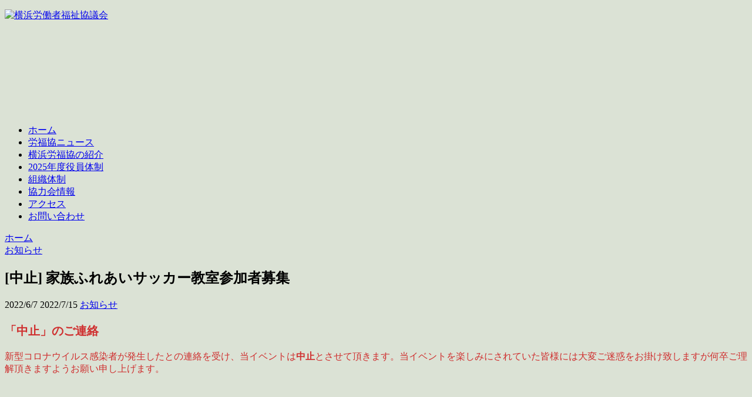

--- FILE ---
content_type: text/html; charset=UTF-8
request_url: https://www.yokohama-rofukyo.com/info/2305
body_size: 14310
content:
<!DOCTYPE html>
<html lang="ja">
<head>
<meta charset="UTF-8">
  <meta name="viewport" content="width=1280, maximum-scale=1, user-scalable=yes">
<link rel="alternate" type="application/rss+xml" title="横浜労働者福祉協議会 RSS Feed" href="https://www.yokohama-rofukyo.com/feed" />
<link rel="pingback" href="https://www.yokohama-rofukyo.com/sedwa/xmlrpc.php" />
<meta name="description" content="「中止」のご連絡新型コロナウイルス感染者が発生したとの連絡を受け、当イベントは中止とさせて頂きます。当イベントを楽しみにされていた皆様には大変ご迷惑をお掛け致しますが何卒ご理解頂きますようお願い申し上げます。開催日時：2022年7月18日（" />
<meta name="keywords" content="お知らせ" />
<!-- OGP -->
<meta property="og:type" content="article">
<meta property="og:description" content="「中止」のご連絡新型コロナウイルス感染者が発生したとの連絡を受け、当イベントは中止とさせて頂きます。当イベントを楽しみにされていた皆様には大変ご迷惑をお掛け致しますが何卒ご理解頂きますようお願い申し上げます。開催日時：2022年7月18日（">
<meta property="og:title" content="[中止] 家族ふれあいサッカー教室参加者募集">
<meta property="og:url" content="https://www.yokohama-rofukyo.com/info/2305">
<meta property="og:image" content="https://www.yokohama-rofukyo.com/sedwa/wp-content/uploads/2016/04/info-thumb.jpg">
<meta property="og:site_name" content="横浜労働者福祉協議会">
<meta property="og:locale" content="ja_JP" />
<!-- /OGP -->
<!-- Twitter Card -->
<meta name="twitter:card" content="summary">
<meta name="twitter:description" content="「中止」のご連絡新型コロナウイルス感染者が発生したとの連絡を受け、当イベントは中止とさせて頂きます。当イベントを楽しみにされていた皆様には大変ご迷惑をお掛け致しますが何卒ご理解頂きますようお願い申し上げます。開催日時：2022年7月18日（">
<meta name="twitter:title" content="[中止] 家族ふれあいサッカー教室参加者募集">
<meta name="twitter:url" content="https://www.yokohama-rofukyo.com/info/2305">
<meta name="twitter:image" content="https://www.yokohama-rofukyo.com/sedwa/wp-content/uploads/2016/04/info-thumb.jpg">
<meta name="twitter:domain" content="www.yokohama-rofukyo.com">
<!-- /Twitter Card -->
<script>
  (function(i,s,o,g,r,a,m){i['GoogleAnalyticsObject']=r;i[r]=i[r]||function(){
  (i[r].q=i[r].q||[]).push(arguments)},i[r].l=1*new Date();a=s.createElement(o),
  m=s.getElementsByTagName(o)[0];a.async=1;a.src=g;m.parentNode.insertBefore(a,m)
  })(window,document,'script','https://www.google-analytics.com/analytics.js','ga');

  ga('create', 'UA-1431897-7', 'auto');
  ga('send', 'pageview');

</script>
<title>[中止] 家族ふれあいサッカー教室参加者募集</title>
<meta name='robots' content='max-image-preview:large' />
<link rel='dns-prefetch' href='//s.w.org' />
<link rel="alternate" type="application/rss+xml" title="横浜労働者福祉協議会 &raquo; フィード" href="https://www.yokohama-rofukyo.com/feed" />
<link rel="alternate" type="application/rss+xml" title="横浜労働者福祉協議会 &raquo; コメントフィード" href="https://www.yokohama-rofukyo.com/comments/feed" />
<link rel="alternate" type="application/rss+xml" title="横浜労働者福祉協議会 &raquo; [中止] 家族ふれあいサッカー教室参加者募集 のコメントのフィード" href="https://www.yokohama-rofukyo.com/info/2305/feed" />
<script type="text/javascript">
window._wpemojiSettings = {"baseUrl":"https:\/\/s.w.org\/images\/core\/emoji\/13.1.0\/72x72\/","ext":".png","svgUrl":"https:\/\/s.w.org\/images\/core\/emoji\/13.1.0\/svg\/","svgExt":".svg","source":{"concatemoji":"https:\/\/www.yokohama-rofukyo.com\/sedwa\/wp-includes\/js\/wp-emoji-release.min.js"}};
/*! This file is auto-generated */
!function(e,a,t){var n,r,o,i=a.createElement("canvas"),p=i.getContext&&i.getContext("2d");function s(e,t){var a=String.fromCharCode;p.clearRect(0,0,i.width,i.height),p.fillText(a.apply(this,e),0,0);e=i.toDataURL();return p.clearRect(0,0,i.width,i.height),p.fillText(a.apply(this,t),0,0),e===i.toDataURL()}function c(e){var t=a.createElement("script");t.src=e,t.defer=t.type="text/javascript",a.getElementsByTagName("head")[0].appendChild(t)}for(o=Array("flag","emoji"),t.supports={everything:!0,everythingExceptFlag:!0},r=0;r<o.length;r++)t.supports[o[r]]=function(e){if(!p||!p.fillText)return!1;switch(p.textBaseline="top",p.font="600 32px Arial",e){case"flag":return s([127987,65039,8205,9895,65039],[127987,65039,8203,9895,65039])?!1:!s([55356,56826,55356,56819],[55356,56826,8203,55356,56819])&&!s([55356,57332,56128,56423,56128,56418,56128,56421,56128,56430,56128,56423,56128,56447],[55356,57332,8203,56128,56423,8203,56128,56418,8203,56128,56421,8203,56128,56430,8203,56128,56423,8203,56128,56447]);case"emoji":return!s([10084,65039,8205,55357,56613],[10084,65039,8203,55357,56613])}return!1}(o[r]),t.supports.everything=t.supports.everything&&t.supports[o[r]],"flag"!==o[r]&&(t.supports.everythingExceptFlag=t.supports.everythingExceptFlag&&t.supports[o[r]]);t.supports.everythingExceptFlag=t.supports.everythingExceptFlag&&!t.supports.flag,t.DOMReady=!1,t.readyCallback=function(){t.DOMReady=!0},t.supports.everything||(n=function(){t.readyCallback()},a.addEventListener?(a.addEventListener("DOMContentLoaded",n,!1),e.addEventListener("load",n,!1)):(e.attachEvent("onload",n),a.attachEvent("onreadystatechange",function(){"complete"===a.readyState&&t.readyCallback()})),(n=t.source||{}).concatemoji?c(n.concatemoji):n.wpemoji&&n.twemoji&&(c(n.twemoji),c(n.wpemoji)))}(window,document,window._wpemojiSettings);
</script>
<style type="text/css">
img.wp-smiley,
img.emoji {
	display: inline !important;
	border: none !important;
	box-shadow: none !important;
	height: 1em !important;
	width: 1em !important;
	margin: 0 0.07em !important;
	vertical-align: -0.1em !important;
	background: none !important;
	padding: 0 !important;
}
</style>
	<link rel='stylesheet' id='simplicity-style-css'  href='https://www.yokohama-rofukyo.com/sedwa/wp-content/themes/simplicity2/style.css' type='text/css' media='all' />
<link rel='stylesheet' id='responsive-style-css'  href='https://www.yokohama-rofukyo.com/sedwa/wp-content/themes/simplicity2/css/responsive-pc.css' type='text/css' media='all' />
<link rel='stylesheet' id='skin-style-css'  href='https://www.yokohama-rofukyo.com/sedwa/wp-content/themes/simplicity2-child/skins/skin-template/style.css' type='text/css' media='all' />
<link rel='stylesheet' id='font-awesome-style-css'  href='https://www.yokohama-rofukyo.com/sedwa/wp-content/themes/simplicity2/webfonts/css/font-awesome.min.css' type='text/css' media='all' />
<link rel='stylesheet' id='icomoon-style-css'  href='https://www.yokohama-rofukyo.com/sedwa/wp-content/themes/simplicity2/webfonts/icomoon/style.css' type='text/css' media='all' />
<link rel='stylesheet' id='thread-simple-style-css'  href='https://www.yokohama-rofukyo.com/sedwa/wp-content/themes/simplicity2/css/thread-simple.css' type='text/css' media='all' />
<link rel='stylesheet' id='sns-viral-white-style-css'  href='https://www.yokohama-rofukyo.com/sedwa/wp-content/themes/simplicity2/css/sns-viral-white.css' type='text/css' media='all' />
<link rel='stylesheet' id='responsive-mode-style-css'  href='https://www.yokohama-rofukyo.com/sedwa/wp-content/themes/simplicity2/responsive.css' type='text/css' media='all' />
<link rel='stylesheet' id='extension-style-css'  href='https://www.yokohama-rofukyo.com/sedwa/wp-content/themes/simplicity2/css/extension.css' type='text/css' media='all' />
<style id='extension-style-inline-css' type='text/css'>

#h-top {
  min-height:180px;
}
#header .alignleft {
  margin-right: 30px;
  max-width: none;
}
@media screen and (max-width:639px){
  .article br{
    display: block;
  }
}
/*数字部分を消す*/
#main .social-count {
  display: none;
}

/*バルーンを消す*/
.arrow-box {
  display: none;
}

#sns-group-top .balloon-btn-set {
  width: auto;
}
#h-top {
  background-image:url('https://www.yokohama-rofukyo.com/sedwa/wp-content/uploads/2015/10/rofukyo.jpg');
}

</style>
<link rel='stylesheet' id='child-style-css'  href='https://www.yokohama-rofukyo.com/sedwa/wp-content/themes/simplicity2-child/style.css' type='text/css' media='all' />
<link rel='stylesheet' id='child-responsive-mode-style-css'  href='https://www.yokohama-rofukyo.com/sedwa/wp-content/themes/simplicity2-child/responsive.css' type='text/css' media='all' />
<link rel='stylesheet' id='print-style-css'  href='https://www.yokohama-rofukyo.com/sedwa/wp-content/themes/simplicity2/css/print.css' type='text/css' media='print' />
<link rel='stylesheet' id='lity-style-css'  href='https://www.yokohama-rofukyo.com/sedwa/wp-content/themes/simplicity2/css/lity.min.css' type='text/css' media='all' />
<link rel='stylesheet' id='wp-block-library-css'  href='https://www.yokohama-rofukyo.com/sedwa/wp-includes/css/dist/block-library/style.min.css' type='text/css' media='all' />
<style id='global-styles-inline-css' type='text/css'>
body{--wp--preset--color--black: #000000;--wp--preset--color--cyan-bluish-gray: #abb8c3;--wp--preset--color--white: #ffffff;--wp--preset--color--pale-pink: #f78da7;--wp--preset--color--vivid-red: #cf2e2e;--wp--preset--color--luminous-vivid-orange: #ff6900;--wp--preset--color--luminous-vivid-amber: #fcb900;--wp--preset--color--light-green-cyan: #7bdcb5;--wp--preset--color--vivid-green-cyan: #00d084;--wp--preset--color--pale-cyan-blue: #8ed1fc;--wp--preset--color--vivid-cyan-blue: #0693e3;--wp--preset--color--vivid-purple: #9b51e0;--wp--preset--gradient--vivid-cyan-blue-to-vivid-purple: linear-gradient(135deg,rgba(6,147,227,1) 0%,rgb(155,81,224) 100%);--wp--preset--gradient--light-green-cyan-to-vivid-green-cyan: linear-gradient(135deg,rgb(122,220,180) 0%,rgb(0,208,130) 100%);--wp--preset--gradient--luminous-vivid-amber-to-luminous-vivid-orange: linear-gradient(135deg,rgba(252,185,0,1) 0%,rgba(255,105,0,1) 100%);--wp--preset--gradient--luminous-vivid-orange-to-vivid-red: linear-gradient(135deg,rgba(255,105,0,1) 0%,rgb(207,46,46) 100%);--wp--preset--gradient--very-light-gray-to-cyan-bluish-gray: linear-gradient(135deg,rgb(238,238,238) 0%,rgb(169,184,195) 100%);--wp--preset--gradient--cool-to-warm-spectrum: linear-gradient(135deg,rgb(74,234,220) 0%,rgb(151,120,209) 20%,rgb(207,42,186) 40%,rgb(238,44,130) 60%,rgb(251,105,98) 80%,rgb(254,248,76) 100%);--wp--preset--gradient--blush-light-purple: linear-gradient(135deg,rgb(255,206,236) 0%,rgb(152,150,240) 100%);--wp--preset--gradient--blush-bordeaux: linear-gradient(135deg,rgb(254,205,165) 0%,rgb(254,45,45) 50%,rgb(107,0,62) 100%);--wp--preset--gradient--luminous-dusk: linear-gradient(135deg,rgb(255,203,112) 0%,rgb(199,81,192) 50%,rgb(65,88,208) 100%);--wp--preset--gradient--pale-ocean: linear-gradient(135deg,rgb(255,245,203) 0%,rgb(182,227,212) 50%,rgb(51,167,181) 100%);--wp--preset--gradient--electric-grass: linear-gradient(135deg,rgb(202,248,128) 0%,rgb(113,206,126) 100%);--wp--preset--gradient--midnight: linear-gradient(135deg,rgb(2,3,129) 0%,rgb(40,116,252) 100%);--wp--preset--duotone--dark-grayscale: url('#wp-duotone-dark-grayscale');--wp--preset--duotone--grayscale: url('#wp-duotone-grayscale');--wp--preset--duotone--purple-yellow: url('#wp-duotone-purple-yellow');--wp--preset--duotone--blue-red: url('#wp-duotone-blue-red');--wp--preset--duotone--midnight: url('#wp-duotone-midnight');--wp--preset--duotone--magenta-yellow: url('#wp-duotone-magenta-yellow');--wp--preset--duotone--purple-green: url('#wp-duotone-purple-green');--wp--preset--duotone--blue-orange: url('#wp-duotone-blue-orange');--wp--preset--font-size--small: 13px;--wp--preset--font-size--medium: 20px;--wp--preset--font-size--large: 36px;--wp--preset--font-size--x-large: 42px;}.has-black-color{color: var(--wp--preset--color--black) !important;}.has-cyan-bluish-gray-color{color: var(--wp--preset--color--cyan-bluish-gray) !important;}.has-white-color{color: var(--wp--preset--color--white) !important;}.has-pale-pink-color{color: var(--wp--preset--color--pale-pink) !important;}.has-vivid-red-color{color: var(--wp--preset--color--vivid-red) !important;}.has-luminous-vivid-orange-color{color: var(--wp--preset--color--luminous-vivid-orange) !important;}.has-luminous-vivid-amber-color{color: var(--wp--preset--color--luminous-vivid-amber) !important;}.has-light-green-cyan-color{color: var(--wp--preset--color--light-green-cyan) !important;}.has-vivid-green-cyan-color{color: var(--wp--preset--color--vivid-green-cyan) !important;}.has-pale-cyan-blue-color{color: var(--wp--preset--color--pale-cyan-blue) !important;}.has-vivid-cyan-blue-color{color: var(--wp--preset--color--vivid-cyan-blue) !important;}.has-vivid-purple-color{color: var(--wp--preset--color--vivid-purple) !important;}.has-black-background-color{background-color: var(--wp--preset--color--black) !important;}.has-cyan-bluish-gray-background-color{background-color: var(--wp--preset--color--cyan-bluish-gray) !important;}.has-white-background-color{background-color: var(--wp--preset--color--white) !important;}.has-pale-pink-background-color{background-color: var(--wp--preset--color--pale-pink) !important;}.has-vivid-red-background-color{background-color: var(--wp--preset--color--vivid-red) !important;}.has-luminous-vivid-orange-background-color{background-color: var(--wp--preset--color--luminous-vivid-orange) !important;}.has-luminous-vivid-amber-background-color{background-color: var(--wp--preset--color--luminous-vivid-amber) !important;}.has-light-green-cyan-background-color{background-color: var(--wp--preset--color--light-green-cyan) !important;}.has-vivid-green-cyan-background-color{background-color: var(--wp--preset--color--vivid-green-cyan) !important;}.has-pale-cyan-blue-background-color{background-color: var(--wp--preset--color--pale-cyan-blue) !important;}.has-vivid-cyan-blue-background-color{background-color: var(--wp--preset--color--vivid-cyan-blue) !important;}.has-vivid-purple-background-color{background-color: var(--wp--preset--color--vivid-purple) !important;}.has-black-border-color{border-color: var(--wp--preset--color--black) !important;}.has-cyan-bluish-gray-border-color{border-color: var(--wp--preset--color--cyan-bluish-gray) !important;}.has-white-border-color{border-color: var(--wp--preset--color--white) !important;}.has-pale-pink-border-color{border-color: var(--wp--preset--color--pale-pink) !important;}.has-vivid-red-border-color{border-color: var(--wp--preset--color--vivid-red) !important;}.has-luminous-vivid-orange-border-color{border-color: var(--wp--preset--color--luminous-vivid-orange) !important;}.has-luminous-vivid-amber-border-color{border-color: var(--wp--preset--color--luminous-vivid-amber) !important;}.has-light-green-cyan-border-color{border-color: var(--wp--preset--color--light-green-cyan) !important;}.has-vivid-green-cyan-border-color{border-color: var(--wp--preset--color--vivid-green-cyan) !important;}.has-pale-cyan-blue-border-color{border-color: var(--wp--preset--color--pale-cyan-blue) !important;}.has-vivid-cyan-blue-border-color{border-color: var(--wp--preset--color--vivid-cyan-blue) !important;}.has-vivid-purple-border-color{border-color: var(--wp--preset--color--vivid-purple) !important;}.has-vivid-cyan-blue-to-vivid-purple-gradient-background{background: var(--wp--preset--gradient--vivid-cyan-blue-to-vivid-purple) !important;}.has-light-green-cyan-to-vivid-green-cyan-gradient-background{background: var(--wp--preset--gradient--light-green-cyan-to-vivid-green-cyan) !important;}.has-luminous-vivid-amber-to-luminous-vivid-orange-gradient-background{background: var(--wp--preset--gradient--luminous-vivid-amber-to-luminous-vivid-orange) !important;}.has-luminous-vivid-orange-to-vivid-red-gradient-background{background: var(--wp--preset--gradient--luminous-vivid-orange-to-vivid-red) !important;}.has-very-light-gray-to-cyan-bluish-gray-gradient-background{background: var(--wp--preset--gradient--very-light-gray-to-cyan-bluish-gray) !important;}.has-cool-to-warm-spectrum-gradient-background{background: var(--wp--preset--gradient--cool-to-warm-spectrum) !important;}.has-blush-light-purple-gradient-background{background: var(--wp--preset--gradient--blush-light-purple) !important;}.has-blush-bordeaux-gradient-background{background: var(--wp--preset--gradient--blush-bordeaux) !important;}.has-luminous-dusk-gradient-background{background: var(--wp--preset--gradient--luminous-dusk) !important;}.has-pale-ocean-gradient-background{background: var(--wp--preset--gradient--pale-ocean) !important;}.has-electric-grass-gradient-background{background: var(--wp--preset--gradient--electric-grass) !important;}.has-midnight-gradient-background{background: var(--wp--preset--gradient--midnight) !important;}.has-small-font-size{font-size: var(--wp--preset--font-size--small) !important;}.has-medium-font-size{font-size: var(--wp--preset--font-size--medium) !important;}.has-large-font-size{font-size: var(--wp--preset--font-size--large) !important;}.has-x-large-font-size{font-size: var(--wp--preset--font-size--x-large) !important;}
</style>
<link rel='stylesheet' id='toc-screen-css'  href='https://www.yokohama-rofukyo.com/sedwa/wp-content/plugins/table-of-contents-plus/screen.min.css' type='text/css' media='all' />
<link rel='stylesheet' id='wc-shortcodes-style-css'  href='https://www.yokohama-rofukyo.com/sedwa/wp-content/plugins/wc-shortcodes/public/assets/css/style.css' type='text/css' media='all' />
<link rel='stylesheet' id='tablepress-default-css'  href='https://www.yokohama-rofukyo.com/sedwa/wp-content/plugins/tablepress/css/default.min.css' type='text/css' media='all' />
<style id='tablepress-default-inline-css' type='text/css'>
.font-small{font-size:.8em}.tablepress td{border:solid 1px #ddd!important}.tablepress thead th{text-align:center;border:solid 1px #ddd}
</style>
<link rel='stylesheet' id='wordpresscanvas-font-awesome-css'  href='https://www.yokohama-rofukyo.com/sedwa/wp-content/plugins/wc-shortcodes/public/assets/css/font-awesome.min.css' type='text/css' media='all' />
<script type='text/javascript' src='https://www.yokohama-rofukyo.com/sedwa/wp-includes/js/jquery/jquery.min.js' id='jquery-core-js'></script>
<script type='text/javascript' src='https://www.yokohama-rofukyo.com/sedwa/wp-includes/js/jquery/jquery-migrate.min.js' id='jquery-migrate-js'></script>
<link rel="EditURI" type="application/rsd+xml" title="RSD" href="https://www.yokohama-rofukyo.com/sedwa/xmlrpc.php?rsd" />
<link rel="wlwmanifest" type="application/wlwmanifest+xml" href="https://www.yokohama-rofukyo.com/sedwa/wp-includes/wlwmanifest.xml" /> 

<link rel="canonical" href="https://www.yokohama-rofukyo.com/info/2305" />
<link rel='shortlink' href='https://www.yokohama-rofukyo.com/?p=2305' />
<link rel="alternate" type="application/json+oembed" href="https://www.yokohama-rofukyo.com/wp-json/oembed/1.0/embed?url=https%3A%2F%2Fwww.yokohama-rofukyo.com%2Finfo%2F2305" />
<link rel="alternate" type="text/xml+oembed" href="https://www.yokohama-rofukyo.com/wp-json/oembed/1.0/embed?url=https%3A%2F%2Fwww.yokohama-rofukyo.com%2Finfo%2F2305&#038;format=xml" />
<style>
		#category-posts-2-internal ul {padding: 0;}
#category-posts-2-internal .cat-post-item img {max-width: initial; max-height: initial; margin: initial;}
#category-posts-2-internal .cat-post-author {margin-bottom: 0;}
#category-posts-2-internal .cat-post-thumbnail {margin: 5px 10px 5px 0;}
#category-posts-2-internal .cat-post-item:before {content: ""; clear: both;}
#category-posts-2-internal .cat-post-excerpt-more {display: inline-block;}
#category-posts-2-internal .cat-post-item {list-style: none; margin: 3px 0 10px; padding: 3px 0;}
#category-posts-2-internal .cat-post-current .cat-post-title {font-weight: bold; text-transform: uppercase;}
#category-posts-2-internal [class*=cat-post-tax] {font-size: 0.85em;}
#category-posts-2-internal [class*=cat-post-tax] * {display:inline-block;}
#category-posts-2-internal .cat-post-item:after {content: ""; display: table;	clear: both;}
#category-posts-2-internal .cat-post-item .cat-post-title {overflow: hidden;text-overflow: ellipsis;white-space: initial;display: -webkit-box;-webkit-line-clamp: 2;-webkit-box-orient: vertical;padding-bottom: 0 !important;}
#category-posts-2-internal .cat-post-item:after {content: ""; display: table;	clear: both;}
#category-posts-2-internal .cat-post-thumbnail {display:block; float:left; margin:5px 10px 5px 0;}
#category-posts-2-internal .cat-post-crop {overflow:hidden;display:block;}
#category-posts-2-internal p {margin:5px 0 0 0}
#category-posts-2-internal li > div {margin:5px 0 0 0; clear:both;}
#category-posts-2-internal .dashicons {vertical-align:middle;}
#category-posts-2-internal .cat-post-thumbnail .cat-post-crop img {height: 300px;}
#category-posts-2-internal .cat-post-thumbnail .cat-post-crop img {width: 300px;}
#category-posts-2-internal .cat-post-thumbnail .cat-post-crop img {object-fit: cover; max-width: 100%; display: block;}
#category-posts-2-internal .cat-post-thumbnail .cat-post-crop-not-supported img {width: 100%;}
#category-posts-2-internal .cat-post-thumbnail {max-width:100%;}
#category-posts-2-internal .cat-post-item img {margin: initial;}
#category-posts-2-internal .cat-post-scale img {margin: initial; padding-bottom: 0 !important; -webkit-transition: all 0.3s ease; -moz-transition: all 0.3s ease; -ms-transition: all 0.3s ease; -o-transition: all 0.3s ease; transition: all 0.3s ease;}
#category-posts-2-internal .cat-post-scale:hover img {-webkit-transform: scale(1.1, 1.1); -ms-transform: scale(1.1, 1.1); transform: scale(1.1, 1.1);}
</style>
		<style type="text/css" id="custom-background-css">
body.custom-background { background-color: #dbe2d5; }
</style>
	<link rel="icon" href="https://www.yokohama-rofukyo.com/sedwa/wp-content/uploads/2021/05/cropped-siteicon-32x32.png" sizes="32x32" />
<link rel="icon" href="https://www.yokohama-rofukyo.com/sedwa/wp-content/uploads/2021/05/cropped-siteicon-192x192.png" sizes="192x192" />
<link rel="apple-touch-icon" href="https://www.yokohama-rofukyo.com/sedwa/wp-content/uploads/2021/05/cropped-siteicon-180x180.png" />
<meta name="msapplication-TileImage" content="https://www.yokohama-rofukyo.com/sedwa/wp-content/uploads/2021/05/cropped-siteicon-270x270.png" />
		<style type="text/css" id="wp-custom-css">
			.page-id-152 .column-1,.column-2 {
	text-align:center !important;
}		</style>
		</head>
  <body data-rsssl=1 class="post-template-default single single-post postid-2305 single-format-standard custom-background wc-shortcodes-font-awesome-enabled" itemscope itemtype="http://schema.org/WebPage">
    <div id="container">

      <!-- header -->
      <header itemscope itemtype="http://schema.org/WPHeader">
        <div id="header" class="clearfix">
          <div id="header-in">

                        <div id="h-top">
              <!-- モバイルメニュー表示用のボタン -->
<div id="mobile-menu">
  <a id="mobile-menu-toggle" href="#"><span class="fa fa-bars fa-2x"></span></a>
</div>

              <div class="alignleft top-title-catchphrase">
                <!-- サイトのタイトル -->
<p id="site-title" itemscope itemtype="http://schema.org/Organization">
  <a href="https://www.yokohama-rofukyo.com/"><img src="https://www.yokohama-rofukyo.com/sedwa/wp-content/uploads/2016/04/sitelogo.png" alt="横浜労働者福祉協議会" class="site-title-img" /></a></p>
<!-- サイトの概要 -->
<p id="site-description">
  </p>
              </div>

              <div class="alignright top-sns-follows">
                              </div>

            </div><!-- /#h-top -->
          </div><!-- /#header-in -->
        </div><!-- /#header -->
      </header>

      <!-- Navigation -->
<nav itemscope itemtype="http://schema.org/SiteNavigationElement">
  <div id="navi">
      	<div id="navi-in">
      <div class="menu-%e3%83%a1%e3%83%8b%e3%83%a5%e3%83%bc-1-container"><ul id="menu-%e3%83%a1%e3%83%8b%e3%83%a5%e3%83%bc-1" class="menu"><li id="menu-item-35" class="menu-item menu-item-type-custom menu-item-object-custom menu-item-home menu-item-35"><a href="https://www.yokohama-rofukyo.com/">ホーム</a></li>
<li id="menu-item-182" class="menu-item menu-item-type-taxonomy menu-item-object-category menu-item-182"><a href="https://www.yokohama-rofukyo.com/category/pub">労福協ニュース</a></li>
<li id="menu-item-2491" class="menu-item menu-item-type-post_type menu-item-object-page menu-item-2491"><a href="https://www.yokohama-rofukyo.com/about">横浜労福協の紹介</a></li>
<li id="menu-item-3145" class="menu-item menu-item-type-post_type menu-item-object-page menu-item-3145"><a href="https://www.yokohama-rofukyo.com/yakuin-3">2025年度役員体制</a></li>
<li id="menu-item-151" class="menu-item menu-item-type-post_type menu-item-object-page menu-item-151"><a href="https://www.yokohama-rofukyo.com/soshiki">組織体制</a></li>
<li id="menu-item-183" class="menu-item menu-item-type-custom menu-item-object-custom menu-item-183"><a target="_blank" rel="noopener" href="https://www.yokohama-tokutoku.com/">協力会情報</a></li>
<li id="menu-item-89" class="menu-item menu-item-type-post_type menu-item-object-page menu-item-89"><a href="https://www.yokohama-rofukyo.com/access">アクセス</a></li>
<li id="menu-item-195" class="menu-item menu-item-type-post_type menu-item-object-page menu-item-195"><a href="https://www.yokohama-rofukyo.com/page-191">お問い合わせ</a></li>
</ul></div>    </div><!-- /#navi-in -->
  </div><!-- /#navi -->
</nav>
<!-- /Navigation -->
      <!-- 本体部分 -->
      <div id="body">
        <div id="body-in">

          
          <!-- main -->
          <main itemscope itemprop="mainContentOfPage" itemtype="http://schema.org/Blog">
            <div id="main">


  
  <div id="breadcrumb" class="breadcrumb-category"><div itemtype="http://data-vocabulary.org/Breadcrumb" itemscope="" class="breadcrumb-home"><span class="fa fa-home fa-fw"></span><a href="https://www.yokohama-rofukyo.com" itemprop="url"><span itemprop="title">ホーム</span></a><span class="sp"><span class="fa fa-angle-right"></span></span></div><div itemtype="http://data-vocabulary.org/Breadcrumb" itemscope=""><span class="fa fa-folder fa-fw"></span><a href="https://www.yokohama-rofukyo.com/category/info" itemprop="url"><span itemprop="title">お知らせ</span></a></div></div><!-- /#breadcrumb -->  <div id="post-2305" class="post-2305 post type-post status-publish format-standard has-post-thumbnail hentry category-info">
  <article class="article">
  
  
  <header>
    <h1 class="entry-title">
            [中止] 家族ふれあいサッカー教室参加者募集          </h1>
    <p class="post-meta">
            <span class="post-date"><span class="fa fa-clock-o fa-fw"></span><time class="entry-date date published" datetime="2022-06-07T09:30:00+09:00">2022/6/7</time></span>
        <span class="post-update"><span class="fa fa-history fa-fw"></span><span class="entry-date date updated">2022/7/15</span></span>
              <span class="category"><span class="fa fa-folder fa-fw"></span><a href="https://www.yokohama-rofukyo.com/category/info" rel="category tag">お知らせ</a></span>
      
      
      
          </p>

    
    
    
      </header>

  
  <div id="the-content" class="entry-content">
  
<p class="has-vivid-red-color has-text-color has-medium-font-size"><strong>「中止」のご連絡</strong></p>



<p class="has-vivid-red-color has-text-color">新型コロナウイルス感染者が発生したとの連絡を受け、当イベントは<strong>中止</strong>とさせて頂きます。当イベントを楽しみにされていた皆様には大変ご迷惑をお掛け致しますが何卒ご理解頂きますようお願い申し上げます。</p>



<p></p>



<div style="height:60px" aria-hidden="true" class="wp-block-spacer"></div>



<p></p>



<p>開催日時：<strong><mark>2022年7月18日（月・祝）　午前9時より</mark></strong><br>（受付は8時30分開始・教室終了は11時30分を予定）</p>



<p>詳細はチラシをご確認ください。</p>



<p></p>



<figure class="wp-block-gallery alignwide columns-2 is-cropped"><ul class="blocks-gallery-grid"><li class="blocks-gallery-item"><figure><a href="https://www.yokohama-rofukyo.com/sedwa/wp-content/uploads/2022/06/2022soccer1.jpg" data-lity=""><img width="724" height="1024" src="https://www.yokohama-rofukyo.com/sedwa/wp-content/uploads/2022/06/2022soccer1-724x1024.jpg" alt="" data-id="2301" data-full-url="https://www.yokohama-rofukyo.com/sedwa/wp-content/uploads/2022/06/2022soccer1.jpg" data-link="https://www.yokohama-rofukyo.com/2022soccer1" class="wp-image-2301" srcset="https://www.yokohama-rofukyo.com/sedwa/wp-content/uploads/2022/06/2022soccer1-724x1024.jpg 724w, https://www.yokohama-rofukyo.com/sedwa/wp-content/uploads/2022/06/2022soccer1-212x300.jpg 212w, https://www.yokohama-rofukyo.com/sedwa/wp-content/uploads/2022/06/2022soccer1-1086x1536.jpg 1086w, https://www.yokohama-rofukyo.com/sedwa/wp-content/uploads/2022/06/2022soccer1.jpg 1200w" sizes="(max-width: 724px) 100vw, 724px" /></a></figure></li><li class="blocks-gallery-item"><figure><a href="https://www.yokohama-rofukyo.com/sedwa/wp-content/uploads/2022/06/2022soccer2.jpg" data-lity=""><img loading="lazy" width="724" height="1024" src="https://www.yokohama-rofukyo.com/sedwa/wp-content/uploads/2022/06/2022soccer2-724x1024.jpg" alt="" data-id="2302" data-full-url="https://www.yokohama-rofukyo.com/sedwa/wp-content/uploads/2022/06/2022soccer2.jpg" data-link="https://www.yokohama-rofukyo.com/2022soccer2" class="wp-image-2302" srcset="https://www.yokohama-rofukyo.com/sedwa/wp-content/uploads/2022/06/2022soccer2-724x1024.jpg 724w, https://www.yokohama-rofukyo.com/sedwa/wp-content/uploads/2022/06/2022soccer2-212x300.jpg 212w, https://www.yokohama-rofukyo.com/sedwa/wp-content/uploads/2022/06/2022soccer2-1086x1536.jpg 1086w, https://www.yokohama-rofukyo.com/sedwa/wp-content/uploads/2022/06/2022soccer2.jpg 1200w" sizes="(max-width: 724px) 100vw, 724px" /></a></figure></li></ul></figure>



<div class="wp-container-1 wp-block-buttons aligncenter">
<div class="wp-block-button"><a class="wp-block-button__link has-white-color has-vivid-cyan-blue-background-color has-text-color has-background" href="https://www.yokohama-rofukyo.com/sedwa/wp-content/uploads/2022/06/2022soccer.pdf" target="_blank" rel="noreferrer noopener">ダウンロード（PDF）</a></div>
</div>


  </div>

  <footer>
    <!-- ページリンク -->
    
    

    
    <div id="sns-group" class="sns-group sns-group-bottom">
    <div class="sns-group sns-group-viral">
  <div class="sns-buttons sns-buttons-icon sns-group-viral">
    <p class="sns-share-msg">シェアする</p>
    <ul class="snsb clearfix snsbs">
      	<li class="twitter-btn-icon"><a href="//twitter.com/share?text=%5B%E4%B8%AD%E6%AD%A2%5D+%E5%AE%B6%E6%97%8F%E3%81%B5%E3%82%8C%E3%81%82%E3%81%84%E3%82%B5%E3%83%83%E3%82%AB%E3%83%BC%E6%95%99%E5%AE%A4%E5%8F%82%E5%8A%A0%E8%80%85%E5%8B%9F%E9%9B%86&amp;url=https%3A%2F%2Fwww.yokohama-rofukyo.com%2Finfo%2F2305" class="btn-icon-link twitter-btn-icon-link" target="blank" rel="nofollow"><span class="social-icon icon-twitter"></span><span class="social-count twitter-count"></span></a></li>
          	<li class="facebook-btn-icon"><a href="//www.facebook.com/sharer/sharer.php?u=https://www.yokohama-rofukyo.com/info/2305&amp;t=%5B%E4%B8%AD%E6%AD%A2%5D+%E5%AE%B6%E6%97%8F%E3%81%B5%E3%82%8C%E3%81%82%E3%81%84%E3%82%B5%E3%83%83%E3%82%AB%E3%83%BC%E6%95%99%E5%AE%A4%E5%8F%82%E5%8A%A0%E8%80%85%E5%8B%9F%E9%9B%86" class="btn-icon-link facebook-btn-icon-link" target="blank" rel="nofollow"><span class="social-icon icon-facebook"></span><span class="social-count facebook-count"><span class="fa fa-spinner fa-pulse"></span></span></a></li>
          	<li class="google-plus-btn-icon"><a href="//plus.google.com/share?url=https%3A%2F%2Fwww.yokohama-rofukyo.com%2Finfo%2F2305" onclick="javascript:window.open(this.href, '', 'menubar=no,toolbar=no,resizable=yes,scrollbars=yes,height=600,width=600');return false;" class="btn-icon-link google-plus-btn-icon-link" target="blank" rel="nofollow"><span class="social-icon icon-googleplus"></span><span class="social-count googleplus-count"><span class="fa fa-spinner fa-pulse"></span></span></a></li>
            <li class="hatena-btn-icon"><a href="//b.hatena.ne.jp/entry/https%3A%2F%2Fwww.yokohama-rofukyo.com%2Finfo%2F2305" class="btn-icon-link hatena-bookmark-button hatena-btn-icon-link" data-hatena-bookmark-layout="simple" title="[中止] 家族ふれあいサッカー教室参加者募集" rel="nofollow"><span class="social-icon icon-hatena"></span><span class="social-count hatebu-count"><span class="fa fa-spinner fa-pulse"></span></span></a></li>
  	<!-- <li class="hatena-btn-icon"><a href="//b.hatena.ne.jp/add?mode=confirm&amp;url=https%3A%2F%2Fwww.yokohama-rofukyo.com%2Finfo%2F2305&amp;title=%5B%E4%B8%AD%E6%AD%A2%5D+%E5%AE%B6%E6%97%8F%E3%81%B5%E3%82%8C%E3%81%82%E3%81%84%E3%82%B5%E3%83%83%E3%82%AB%E3%83%BC%E6%95%99%E5%AE%A4%E5%8F%82%E5%8A%A0%E8%80%85%E5%8B%9F%E9%9B%86" class="btn-icon-link hatena-btn-icon-link" target="blank" rel="nofollow"><span class="social-icon icon-hatena"></span><span class="social-count hatebu-count"><span class="fa fa-spinner fa-pulse"></span></span></a></li> -->
          	<li class="pocket-btn-icon"><a href="//getpocket.com/edit?url=https://www.yokohama-rofukyo.com/info/2305" class="btn-icon-link pocket-btn-icon-link" target="blank" rel="nofollow"><span class="social-icon icon-pocket"></span><span class="social-count pocket-count"><span class="fa fa-spinner fa-pulse"></span></span></a></li>
                              <li class="feedly-btn-icon">
    <a href="//feedly.com/index.html#subscription%2Ffeed%2Fhttps://www.yokohama-rofukyo.com/feed" class="btn-icon-link feedly-btn-icon-link" target="blank" rel="nofollow"><span class="social-icon icon-feedly"></span><span class="social-count feedly-count"><span class="fa fa-spinner fa-pulse"></span></span></a></li>
            <li class="comments-btn-icon">
    <a href="#reply-title" class="btn-icon-link comments-btn-icon-link" rel="nofollow"><span class="social-icon fa fa-comment"></span><span class="social-count comments-count">0</span></a></li>
      </ul>
</div>
</div>
        </div>

    
    <p class="footer-post-meta">

            <span class="post-tag"></span>
      
      
      
          </p>
  </footer>
  </article><!-- .article -->
  </div><!-- .post -->

      <div id="under-entry-body">

            <aside id="related-entries">
        <h2>関連記事</h2>
                <article class="related-entry cf">
      <div class="related-entry-thumb">
        <a href="https://www.yokohama-rofukyo.com/info/1436" title="横浜労福協ニュース No.94">
                <img width="100" height="100" src="https://www.yokohama-rofukyo.com/sedwa/wp-content/uploads/2018/07/No_94-pdf-100x100.jpg" class="related-entry-thumb-image" alt="横浜労福協ニュース No.94" loading="lazy" />                </a>
      </div><!-- /.related-entry-thumb -->

      <div class="related-entry-content">
        <header>
          <h3 class="related-entry-title">
            <a href="https://www.yokohama-rofukyo.com/info/1436" class="related-entry-title-link" title="横浜労福協ニュース No.94">
            横浜労福協ニュース No.94            </a></h3>
        </header>
        <p class="related-entry-snippet">
       ・横浜労福協「第２３回総会」を開催・第２２回スポーツ交流会開催ー　他　ー</p>

                <footer>
          <p class="related-entry-read"><a href="https://www.yokohama-rofukyo.com/info/1436">記事を読む</a></p>
        </footer>
        
      </div><!-- /.related-entry-content -->
    </article><!-- /.elated-entry -->

      <article class="related-entry cf">
      <div class="related-entry-thumb">
        <a href="https://www.yokohama-rofukyo.com/info/1710" title="第24回総会の開催について">
                <img width="100" height="100" src="https://www.yokohama-rofukyo.com/sedwa/wp-content/uploads/2019/03/5fe669409ae942e0d7e841e763781cd0-pdf-100x100.jpg" class="related-entry-thumb-image" alt="第24回総会の開催について" loading="lazy" />                </a>
      </div><!-- /.related-entry-thumb -->

      <div class="related-entry-content">
        <header>
          <h3 class="related-entry-title">
            <a href="https://www.yokohama-rofukyo.com/info/1710" class="related-entry-title-link" title="第24回総会の開催について">
            第24回総会の開催について            </a></h3>
        </header>
        <p class="related-entry-snippet">
       </p>

                <footer>
          <p class="related-entry-read"><a href="https://www.yokohama-rofukyo.com/info/1710">記事を読む</a></p>
        </footer>
        
      </div><!-- /.related-entry-content -->
    </article><!-- /.elated-entry -->

      <article class="related-entry cf">
      <div class="related-entry-thumb">
        <a href="https://www.yokohama-rofukyo.com/info/1453" title="横浜労福協特別サービス（コラボ事業）の取り組み">
                <img width="100" height="100" src="https://www.yokohama-rofukyo.com/sedwa/wp-content/uploads/2016/04/info-thumb-100x100.jpg" class="related-entry-thumb-image wp-post-image" alt="横浜労福協特別サービス（コラボ事業）の取り組み" loading="lazy" srcset="https://www.yokohama-rofukyo.com/sedwa/wp-content/uploads/2016/04/info-thumb-100x100.jpg 100w, https://www.yokohama-rofukyo.com/sedwa/wp-content/uploads/2016/04/info-thumb-150x150.jpg 150w, https://www.yokohama-rofukyo.com/sedwa/wp-content/uploads/2016/04/info-thumb-300x300.jpg 300w, https://www.yokohama-rofukyo.com/sedwa/wp-content/uploads/2016/04/info-thumb-320x320.jpg 320w, https://www.yokohama-rofukyo.com/sedwa/wp-content/uploads/2016/04/info-thumb.jpg 600w" sizes="(max-width: 100px) 100vw, 100px" />                </a>
      </div><!-- /.related-entry-thumb -->

      <div class="related-entry-content">
        <header>
          <h3 class="related-entry-title">
            <a href="https://www.yokohama-rofukyo.com/info/1453" class="related-entry-title-link" title="横浜労福協特別サービス（コラボ事業）の取り組み">
            横浜労福協特別サービス（コラボ事業）の取り組み            </a></h3>
        </header>
        <p class="related-entry-snippet">
       　この事業は、会員向け事業の取り組みとして、横浜労福協協力会加盟店舗（飲食関係）との連携により、８月１日(水)から１０月３１日(水)までの３...</p>

                <footer>
          <p class="related-entry-read"><a href="https://www.yokohama-rofukyo.com/info/1453">記事を読む</a></p>
        </footer>
        
      </div><!-- /.related-entry-content -->
    </article><!-- /.elated-entry -->

      <article class="related-entry cf">
      <div class="related-entry-thumb">
        <a href="https://www.yokohama-rofukyo.com/info/2544" title="家族ふれあいサッカー教室 2023">
                <img width="100" height="100" src="https://www.yokohama-rofukyo.com/sedwa/wp-content/uploads/2023/07/yscc-100x100.png" class="related-entry-thumb-image wp-post-image" alt="家族ふれあいサッカー教室 2023" loading="lazy" srcset="https://www.yokohama-rofukyo.com/sedwa/wp-content/uploads/2023/07/yscc-100x100.png 100w, https://www.yokohama-rofukyo.com/sedwa/wp-content/uploads/2023/07/yscc-150x150.png 150w" sizes="(max-width: 100px) 100vw, 100px" />                </a>
      </div><!-- /.related-entry-thumb -->

      <div class="related-entry-content">
        <header>
          <h3 class="related-entry-title">
            <a href="https://www.yokohama-rofukyo.com/info/2544" class="related-entry-title-link" title="家族ふれあいサッカー教室 2023">
            家族ふれあいサッカー教室 2023            </a></h3>
        </header>
        <p class="related-entry-snippet">
       



みんな集まれ！J3「Y.S.C.C.」選手とスタッフによる家族ふれあいサッカー教室を開催します。









開催日時
202...</p>

                <footer>
          <p class="related-entry-read"><a href="https://www.yokohama-rofukyo.com/info/2544">記事を読む</a></p>
        </footer>
        
      </div><!-- /.related-entry-content -->
    </article><!-- /.elated-entry -->

      <article class="related-entry cf">
      <div class="related-entry-thumb">
        <a href="https://www.yokohama-rofukyo.com/info/2154" title="タオル一本運動">
                <img width="100" height="100" src="https://www.yokohama-rofukyo.com/sedwa/wp-content/uploads/2021/04/tumbnail_2021_towel-100x100.jpg" class="related-entry-thumb-image wp-post-image" alt="タオル一本運動" loading="lazy" srcset="https://www.yokohama-rofukyo.com/sedwa/wp-content/uploads/2021/04/tumbnail_2021_towel-100x100.jpg 100w, https://www.yokohama-rofukyo.com/sedwa/wp-content/uploads/2021/04/tumbnail_2021_towel-150x150.jpg 150w" sizes="(max-width: 100px) 100vw, 100px" />                </a>
      </div><!-- /.related-entry-thumb -->

      <div class="related-entry-content">
        <header>
          <h3 class="related-entry-title">
            <a href="https://www.yokohama-rofukyo.com/info/2154" class="related-entry-title-link" title="タオル一本運動">
            タオル一本運動            </a></h3>
        </header>
        <p class="related-entry-snippet">
       タオルでつなぐ　支え合いの輪タオルと食品を横浜労福協に持ち寄り、施設に寄付しよう！！お問い合わせ先神奈川県労働者福祉協議会０４５－２２７－６...</p>

                <footer>
          <p class="related-entry-read"><a href="https://www.yokohama-rofukyo.com/info/2154">記事を読む</a></p>
        </footer>
        
      </div><!-- /.related-entry-content -->
    </article><!-- /.elated-entry -->

      <article class="related-entry cf">
      <div class="related-entry-thumb">
        <a href="https://www.yokohama-rofukyo.com/info/2219" title="横浜労福協ニュース No.108">
                <img width="100" height="100" src="https://www.yokohama-rofukyo.com/sedwa/wp-content/uploads/2021/07/thumnail-100x100.jpg" class="related-entry-thumb-image wp-post-image" alt="横浜労福協ニュース No.108" loading="lazy" srcset="https://www.yokohama-rofukyo.com/sedwa/wp-content/uploads/2021/07/thumnail-100x100.jpg 100w, https://www.yokohama-rofukyo.com/sedwa/wp-content/uploads/2021/07/thumnail-150x150.jpg 150w" sizes="(max-width: 100px) 100vw, 100px" />                </a>
      </div><!-- /.related-entry-thumb -->

      <div class="related-entry-content">
        <header>
          <h3 class="related-entry-title">
            <a href="https://www.yokohama-rofukyo.com/info/2219" class="related-entry-title-link" title="横浜労福協ニュース No.108">
            横浜労福協ニュース No.108            </a></h3>
        </header>
        <p class="related-entry-snippet">
       



 
・タオル１本運動・フードドライブ
・横浜労福協 第２６回総会
　　　　　　　　　～　他　～
 
 
 
 
</p>

                <footer>
          <p class="related-entry-read"><a href="https://www.yokohama-rofukyo.com/info/2219">記事を読む</a></p>
        </footer>
        
      </div><!-- /.related-entry-content -->
    </article><!-- /.elated-entry -->

      <article class="related-entry cf">
      <div class="related-entry-thumb">
        <a href="https://www.yokohama-rofukyo.com/info/2399" title="「お米一合運動」にご協力を">
                <img width="100" height="100" src="https://www.yokohama-rofukyo.com/sedwa/wp-content/uploads/2022/10/ee23c32561ba6d7906a3e6d13d2d04e2-100x100.jpg" class="related-entry-thumb-image wp-post-image" alt="「お米一合運動」にご協力を" loading="lazy" srcset="https://www.yokohama-rofukyo.com/sedwa/wp-content/uploads/2022/10/ee23c32561ba6d7906a3e6d13d2d04e2-100x100.jpg 100w, https://www.yokohama-rofukyo.com/sedwa/wp-content/uploads/2022/10/ee23c32561ba6d7906a3e6d13d2d04e2-150x150.jpg 150w" sizes="(max-width: 100px) 100vw, 100px" />                </a>
      </div><!-- /.related-entry-thumb -->

      <div class="related-entry-content">
        <header>
          <h3 class="related-entry-title">
            <a href="https://www.yokohama-rofukyo.com/info/2399" class="related-entry-title-link" title="「お米一合運動」にご協力を">
            「お米一合運動」にご協力を            </a></h3>
        </header>
        <p class="related-entry-snippet">
       


「お米一合運動マッチングギフト」プロジェクトをスタート！
















ダウンロード

</p>

                <footer>
          <p class="related-entry-read"><a href="https://www.yokohama-rofukyo.com/info/2399">記事を読む</a></p>
        </footer>
        
      </div><!-- /.related-entry-content -->
    </article><!-- /.elated-entry -->

      <article class="related-entry cf">
      <div class="related-entry-thumb">
        <a href="https://www.yokohama-rofukyo.com/info/1992" title="横浜労福協 協力会＆準協力会の会員紹介（一覧表）の掲載">
                <img width="100" height="100" src="https://www.yokohama-rofukyo.com/sedwa/wp-content/uploads/2020/05/member_info_2020-pdf-100x100.jpg" class="related-entry-thumb-image" alt="横浜労福協 協力会＆準協力会の会員紹介（一覧表）の掲載" loading="lazy" />                </a>
      </div><!-- /.related-entry-thumb -->

      <div class="related-entry-content">
        <header>
          <h3 class="related-entry-title">
            <a href="https://www.yokohama-rofukyo.com/info/1992" class="related-entry-title-link" title="横浜労福協 協力会＆準協力会の会員紹介（一覧表）の掲載">
            横浜労福協 協力会＆準協力会の会員紹介（一覧表）の掲載            </a></h3>
        </header>
        <p class="related-entry-snippet">
       横浜労福協協力会は、横浜労福協の趣旨に協力し、横浜労福協会員およびその家族の福祉向上に寄与するため、横浜労福協および横浜地域連合が主催・共催...</p>

                <footer>
          <p class="related-entry-read"><a href="https://www.yokohama-rofukyo.com/info/1992">記事を読む</a></p>
        </footer>
        
      </div><!-- /.related-entry-content -->
    </article><!-- /.elated-entry -->

      <article class="related-entry cf">
      <div class="related-entry-thumb">
        <a href="https://www.yokohama-rofukyo.com/info/2533" title="横浜労福協ニュース No.114">
                <img width="100" height="100" src="https://www.yokohama-rofukyo.com/sedwa/wp-content/uploads/2023/06/2023_00114-100x100.png" class="related-entry-thumb-image wp-post-image" alt="横浜労福協ニュース No.114" loading="lazy" srcset="https://www.yokohama-rofukyo.com/sedwa/wp-content/uploads/2023/06/2023_00114-100x100.png 100w, https://www.yokohama-rofukyo.com/sedwa/wp-content/uploads/2023/06/2023_00114-150x150.png 150w" sizes="(max-width: 100px) 100vw, 100px" />                </a>
      </div><!-- /.related-entry-thumb -->

      <div class="related-entry-content">
        <header>
          <h3 class="related-entry-title">
            <a href="https://www.yokohama-rofukyo.com/info/2533" class="related-entry-title-link" title="横浜労福協ニュース No.114">
            横浜労福協ニュース No.114            </a></h3>
        </header>
        <p class="related-entry-snippet">
       


・第28回総会
・これからの活動予定
　　　　　　～　他　～











</p>

                <footer>
          <p class="related-entry-read"><a href="https://www.yokohama-rofukyo.com/info/2533">記事を読む</a></p>
        </footer>
        
      </div><!-- /.related-entry-content -->
    </article><!-- /.elated-entry -->

      <article class="related-entry cf">
      <div class="related-entry-thumb">
        <a href="https://www.yokohama-rofukyo.com/info/1945" title="第１６回さわやか大会延期のお知らせ">
                <img width="100" height="100" src="https://www.yokohama-rofukyo.com/sedwa/wp-content/uploads/2020/03/sawayaka_16_2-100x100.jpg" class="related-entry-thumb-image wp-post-image" alt="第１６回さわやか大会延期のお知らせ" loading="lazy" srcset="https://www.yokohama-rofukyo.com/sedwa/wp-content/uploads/2020/03/sawayaka_16_2-100x100.jpg 100w, https://www.yokohama-rofukyo.com/sedwa/wp-content/uploads/2020/03/sawayaka_16_2-150x150.jpg 150w" sizes="(max-width: 100px) 100vw, 100px" />                </a>
      </div><!-- /.related-entry-thumb -->

      <div class="related-entry-content">
        <header>
          <h3 class="related-entry-title">
            <a href="https://www.yokohama-rofukyo.com/info/1945" class="related-entry-title-link" title="第１６回さわやか大会延期のお知らせ">
            第１６回さわやか大会延期のお知らせ            </a></h3>
        </header>
        <p class="related-entry-snippet">
       ２０２０年４月１１日（土）に開催を予定していました「第１６回さわやか大会」を以下の通り延期することにしました。大会の内容は、人との競争ではな...</p>

                <footer>
          <p class="related-entry-read"><a href="https://www.yokohama-rofukyo.com/info/1945">記事を読む</a></p>
        </footer>
        
      </div><!-- /.related-entry-content -->
    </article><!-- /.elated-entry -->

  
  <br style="clear:both;">      </aside><!-- #related-entries -->
      


      
      
      <!-- post navigation -->
<div class="navigation">
      <div class="prev"><a href="https://www.yokohama-rofukyo.com/info/2278" rel="prev"><span class="fa fa-arrow-left fa-2x pull-left"></span>タオル一本運動</a></div>
      <div class="next"><a href="https://www.yokohama-rofukyo.com/info/2336" rel="next"><span class="fa fa-arrow-right fa-2x pull-left"></span>横浜労福協ニュース No.111</a></div>
  </div>
<!-- /post navigation -->
            </div>
    
            </div><!-- /#main -->
          </main>
        <!-- sidebar -->
<div id="sidebar" role="complementary">
    
  <div id="sidebar-widget">
  <!-- ウイジェット -->
  <aside id="block-10" class="widget widget_block">
<div class="wp-container-9 wp-block-group"><div class="wp-block-group__inner-container">
<div class="wp-container-8 wp-block-group"><div class="wp-block-group__inner-container">
<div class="wp-container-7 wp-block-group"><div class="wp-block-group__inner-container">
<div class="wp-container-6 wp-block-group"><div class="wp-block-group__inner-container">
<div class="wp-container-5 wp-block-group"><div class="wp-block-group__inner-container">
<div class="wp-container-4 wp-block-group"><div class="wp-block-group__inner-container">
<div class="wp-container-3 wp-block-group"><div class="wp-block-group__inner-container">
<h3 class="has-text-align-center">だれもがランニングやウォーキングを楽しむ会</h3>



<h3 class="has-text-align-center"><a href="https://sites.google.com/view/sawayakarun/">「さわやかrun&amp;walk 横浜」</a></h3>



<div class="wp-container-2 wp-block-group"><div class="wp-block-group__inner-container">
<h3 class="has-text-align-center">の紹介サイトへ</h3>



<p></p>
</div></div>
</div></div>
</div></div>
</div></div>



<h3 class="has-text-align-center"><br></h3>
</div></div>
</div></div>
</div></div>
</div></div>
</aside><aside id="category-posts-2" class="widget cat-post-widget"><h3 class="widget_title sidebar_widget_title">労福協ニュース最新号</h3><ul id="category-posts-2-internal" class="category-posts-internal">
<li class='cat-post-item'><div><a class="cat-post-title" href="https://www.yokohama-rofukyo.com/info/3517" rel="bookmark">横浜労福協ニュース No.123</a></div><div>
<a class="cat-post-thumbnail cat-post-scale" href="https://www.yokohama-rofukyo.com/info/3517" title="横浜労福協ニュース No.123"><span class="cat-post-crop cat-post-format cat-post-format-standard"><img width="300" height="300" src="https://www.yokohama-rofukyo.com/sedwa/wp-content/uploads/2025/12/News123.png" class="attachment-large size-large wp-post-image" alt="" loading="lazy" data-cat-posts-width="300" data-cat-posts-height="300" /></span></a></div></li></ul>
</aside><aside id="text-2" class="widget widget_text">			<div class="textwidget"><a href="https://www.kantei.go.jp/jp/headline/kansensho/coronavirus.html#c2"><img alt="" src="https://www.yokohama-rofukyo.com/sedwa/wp-content/uploads/2020/12/taisaku-covid19.png"></a></div>
		</aside>  </div>

  
</div><!-- /#sidebar -->
        </div><!-- /#body-in -->
      </div><!-- /#body -->

      <!-- footer -->
      <footer itemscope itemtype="http://schema.org/WPFooter">
        <div id="footer" class="main-footer">
          <div id="footer-in">

            
          <div class="clear"></div>
            <div id="copyright" class="wrapper">
                            <div class="credit">
                Copyright&copy;  <a href="https://www.yokohama-rofukyo.com">横浜労働者福祉協議会</a> All Rights Reserved.              </div>

                          </div>
        </div><!-- /#footer-in -->
        </div><!-- /#footer -->
      </footer>
      <div id="page-top">
      <a id="move-page-top"><span class="fa fa-angle-double-up fa-2x"></span></a>
  
</div>
          </div><!-- /#container -->
    <style>.wp-container-1 {display: flex;gap: 0.5em;flex-wrap: wrap;align-items: center;align-items: center;}.wp-container-1 > * { margin: 0; }</style>
<style>.wp-container-2 .alignleft { float: left; margin-right: 2em; }.wp-container-2 .alignright { float: right; margin-left: 2em; }</style>
<style>.wp-container-3 .alignleft { float: left; margin-right: 2em; }.wp-container-3 .alignright { float: right; margin-left: 2em; }</style>
<style>.wp-container-4 .alignleft { float: left; margin-right: 2em; }.wp-container-4 .alignright { float: right; margin-left: 2em; }</style>
<style>.wp-container-5 .alignleft { float: left; margin-right: 2em; }.wp-container-5 .alignright { float: right; margin-left: 2em; }</style>
<style>.wp-container-6 .alignleft { float: left; margin-right: 2em; }.wp-container-6 .alignright { float: right; margin-left: 2em; }</style>
<style>.wp-container-7 .alignleft { float: left; margin-right: 2em; }.wp-container-7 .alignright { float: right; margin-left: 2em; }</style>
<style>.wp-container-8 .alignleft { float: left; margin-right: 2em; }.wp-container-8 .alignright { float: right; margin-left: 2em; }</style>
<style>.wp-container-9 .alignleft { float: left; margin-right: 2em; }.wp-container-9 .alignright { float: right; margin-left: 2em; }</style>
<script type='text/javascript' src='https://www.yokohama-rofukyo.com/sedwa/wp-includes/js/comment-reply.min.js' id='comment-reply-js'></script>
<script type='text/javascript' id='simplicity-js-js-extra'>
/* <![CDATA[ */
var social_count_config = {"permalink":"https:\/\/www.yokohama-rofukyo.com\/info\/2305","rss2_url":"https:\/\/www.yokohama-rofukyo.com\/feed","theme_url":"https:\/\/www.yokohama-rofukyo.com\/sedwa\/wp-content\/themes\/simplicity2","all_sns_share_btns_visible":"1","all_share_count_visible":"","twitter_btn_visible":"","twitter_count_visible":"","facebook_btn_visible":"1","google_plus_btn_visible":"1","hatena_btn_visible":"1","pocket_btn_visible":"1","feedly_btn_visible":"1"};
/* ]]> */
</script>
<script type='text/javascript' src='https://www.yokohama-rofukyo.com/sedwa/wp-content/themes/simplicity2/javascript.js' id='simplicity-js-js'></script>
<script type='text/javascript' src='https://www.yokohama-rofukyo.com/sedwa/wp-content/themes/simplicity2-child/javascript.js' id='simplicity-child-js-js'></script>
<script type='text/javascript' src='https://www.yokohama-rofukyo.com/sedwa/wp-content/themes/simplicity2/js/expanding.js' id='expanding-js-js'></script>
<script type='text/javascript' src='https://www.yokohama-rofukyo.com/sedwa/wp-content/themes/simplicity2/js/lity.min.js' id='lity-js-js'></script>
<script type='text/javascript' id='toc-front-js-extra'>
/* <![CDATA[ */
var tocplus = {"smooth_scroll":"1","visibility_show":"\u8868\u793a","visibility_hide":"\u975e\u8868\u793a","width":"Auto"};
/* ]]> */
</script>
<script type='text/javascript' src='https://www.yokohama-rofukyo.com/sedwa/wp-content/plugins/table-of-contents-plus/front.min.js' id='toc-front-js'></script>
<script type='text/javascript' src='https://www.yokohama-rofukyo.com/sedwa/wp-includes/js/imagesloaded.min.js' id='imagesloaded-js'></script>
<script type='text/javascript' src='https://www.yokohama-rofukyo.com/sedwa/wp-includes/js/masonry.min.js' id='masonry-js'></script>
<script type='text/javascript' src='https://www.yokohama-rofukyo.com/sedwa/wp-includes/js/jquery/jquery.masonry.min.js' id='jquery-masonry-js'></script>
<script type='text/javascript' id='wc-shortcodes-rsvp-js-extra'>
/* <![CDATA[ */
var WCShortcodes = {"ajaxurl":"https:\/\/www.yokohama-rofukyo.com\/sedwa\/wp-admin\/admin-ajax.php"};
/* ]]> */
</script>
<script type='text/javascript' src='https://www.yokohama-rofukyo.com/sedwa/wp-content/plugins/wc-shortcodes/public/assets/js/rsvp.js' id='wc-shortcodes-rsvp-js'></script>
<script>"undefined"!=typeof jQuery&&jQuery(document).ready(function(){"objectFit"in document.documentElement.style==!1&&(jQuery(".cat-post-item figure").removeClass("cat-post-crop"),jQuery(".cat-post-item figure").addClass("cat-post-crop-not-supported")),(document.documentMode||/Edge/.test(navigator.userAgent))&&(jQuery(".cat-post-item figure img").height("+=1"),window.setTimeout(function(){jQuery(".cat-post-item figure img").height("-=1")},0))});</script>		<script type="text/javascript">
			if (typeof jQuery !== 'undefined') {

				var cat_posts_namespace              = window.cat_posts_namespace || {};
				cat_posts_namespace.layout_wrap_text = cat_posts_namespace.layout_wrap_text || {};
				cat_posts_namespace.layout_img_size  = cat_posts_namespace.layout_img_size || {};

				cat_posts_namespace.layout_wrap_text = {
					
					preWrap : function (widget) {
						jQuery(widget).find('.cat-post-item').each(function(){
							var _that = jQuery(this);
							_that.find('p.cpwp-excerpt-text').addClass('cpwp-wrap-text');
							_that.find('p.cpwp-excerpt-text').closest('div').wrap('<div class="cpwp-wrap-text-stage"></div>');
						});
						return;
					},
					
					add : function(_this){
						var _that = jQuery(_this);
						if (_that.find('p.cpwp-excerpt-text').height() < _that.find('.cat-post-thumbnail').height()) { 
							_that.find('p.cpwp-excerpt-text').closest('.cpwp-wrap-text-stage').removeClass( "cpwp-wrap-text" );
							_that.find('p.cpwp-excerpt-text').addClass( "cpwp-wrap-text" ); 
						}else{ 
							_that.find('p.cpwp-excerpt-text').removeClass( "cpwp-wrap-text" );
							_that.find('p.cpwp-excerpt-text').closest('.cpwp-wrap-text-stage').addClass( "cpwp-wrap-text" ); 
						}
						return;
					},
					
					handleLazyLoading : function(_this) {
						var width = jQuery(_this).find('img').width();
						
						if( 0 !== width ){
							cat_posts_namespace.layout_wrap_text.add(_this);
						} else {
							jQuery(_this).find('img').one("load", function(){
								cat_posts_namespace.layout_wrap_text.add(_this);
							});
						}
						return;
					},
					
					setClass : function (widget) {
						// var _widget = jQuery(widget);
						jQuery(widget).find('.cat-post-item').each(function(){
							cat_posts_namespace.layout_wrap_text.handleLazyLoading(this);
						});
						return;
					}
				}
				cat_posts_namespace.layout_img_size = {
					
					replace : function(_this){
						var _that = jQuery(_this),
						resp_w = _that.width(),
						resp_h = _that.height(),
						orig_w = _that.data('cat-posts-width'),
						orig_h = _that.data('cat-posts-height');
						
						if( resp_w < orig_w ){
							_that.height( resp_w * orig_h / orig_w );
						} else {
							_that.height( '' );
						}
						return;
					},
					
					handleLazyLoading : function(_this) {
						var width = jQuery(_this).width();
						
						if( 0 !== width ){
							cat_posts_namespace.layout_img_size.replace(_this);
						} else {
							jQuery(_this).one("load", function(){
								cat_posts_namespace.layout_img_size.replace(_this);
							});
						}
						return;
					},
					setHeight : function (widget) {
						jQuery(widget).find('.cat-post-item img').each(function(){
							cat_posts_namespace.layout_img_size.handleLazyLoading(this);
						});
						return;
					}
				}

				let widget = jQuery('#category-posts-2-internal');

				jQuery( document ).ready(function () {
					cat_posts_namespace.layout_wrap_text.setClass(widget);
					
					
						cat_posts_namespace.layout_img_size.setHeight(widget);
					
				});

				jQuery(window).on('load resize', function() {
					cat_posts_namespace.layout_wrap_text.setClass(widget);
					
					
						cat_posts_namespace.layout_img_size.setHeight(widget);
					
				});

				// low-end mobile 
				cat_posts_namespace.layout_wrap_text.preWrap(widget);
				cat_posts_namespace.layout_wrap_text.setClass(widget);
				
				
					cat_posts_namespace.layout_img_size.setHeight(widget);
				

			}
		</script>
		            <!-- はてブシェアボタン用スクリプト -->
<script type="text/javascript" src="//b.st-hatena.com/js/bookmark_button.js" charset="utf-8" async="async"></script>
<div id="fb-root"></div>
<script>(function(d, s, id) {
  var js, fjs = d.getElementsByTagName(s)[0];
  if (d.getElementById(id)) return;
  js = d.createElement(s); js.id = id;
  js.src = "//connect.facebook.net/ja_JP/sdk.js#xfbml=1&version=v2.3";
  fjs.parentNode.insertBefore(js, fjs);
}(document, 'script', 'facebook-jssdk'));</script>
    

    
  </body>
</html>


--- FILE ---
content_type: text/plain
request_url: https://www.google-analytics.com/j/collect?v=1&_v=j102&a=2067059607&t=pageview&_s=1&dl=https%3A%2F%2Fwww.yokohama-rofukyo.com%2Finfo%2F2305&ul=en-us%40posix&dt=%5B%E4%B8%AD%E6%AD%A2%5D%20%E5%AE%B6%E6%97%8F%E3%81%B5%E3%82%8C%E3%81%82%E3%81%84%E3%82%B5%E3%83%83%E3%82%AB%E3%83%BC%E6%95%99%E5%AE%A4%E5%8F%82%E5%8A%A0%E8%80%85%E5%8B%9F%E9%9B%86&sr=1280x720&vp=1280x720&_u=IEBAAEABAAAAACAAI~&jid=1578908822&gjid=2089161394&cid=1452643479.1768645393&tid=UA-1431897-7&_gid=1717624259.1768645393&_r=1&_slc=1&z=1594003430
body_size: -452
content:
2,cG-CYHJKFXRPT